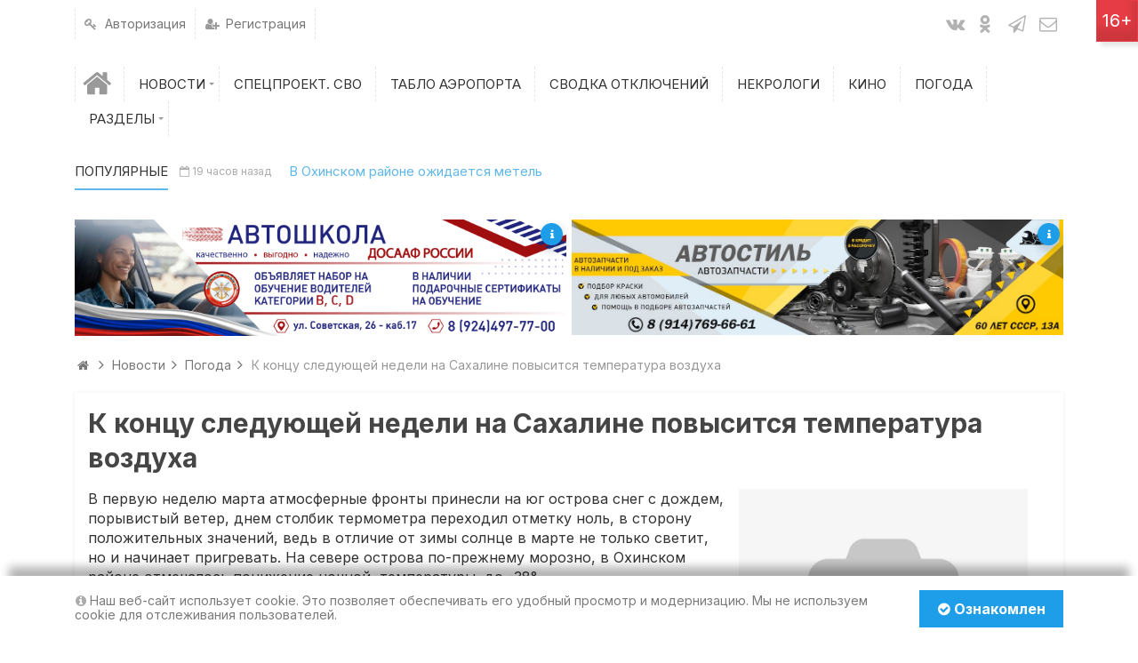

--- FILE ---
content_type: text/javascript
request_url: https://okha65.ru/templates/ultimate/js/secondary.js?84468789434
body_size: 1298
content:
function menuShort(){
	$('#right_column ul.menu,#left_column ul.menu,#sidebar_column ul.menu').each(function(){
		var o_ulmenu = $(this);
		var w_ulmenu = o_ulmenu.width();
		if (w_ulmenu<=200){
			o_ulmenu.addClass('short');
		}else{
			o_ulmenu.removeClass('short');
		}
	});
}

function sliderShort(){
	$('div.widget_content_slider').each(function(){
		var o_slider = $(this);
		var w_slider = o_slider.width();
		if(w_slider<550){
			o_slider.addClass('short');
		}else{
			o_slider.removeClass('short');
		}
	});
}

function tabsTitle(){
	var sum_t_title = 0;
	var sum_b_title = 0;
	if($('.tabs').size()){
		$('.tabs').removeClass('one_col');
		$('.tabs').each(function(){
			sum_t_title = 0;
			$(this).find('li.tab').each(function(){
				sum_t_title = sum_t_title + $(this).outerWidth(true);
			})
			if(sum_t_title>$(this).width()){
				$(this).addClass('one_col');
			}
		});
	}	
}

function tabsLinks(){
	$('.widget > .title > .links').each(function(){
		var links = $(this);
		var links_w = 0;
		if(links.hasClass('folded')){
			links.find('.links_folded_list a').appendTo(links);
			links.find('span.links_sw,div.links_folded_list_wrap').remove();
			links.removeClass('folded');
			links_w = links.outerWidth(true);
		}else{
			links_w = links.outerWidth(true);
		}
		var title_w = links.parent().width();
		var title_span_w = links.prev().outerWidth(true);
		if((title_w - title_span_w) < links_w){
			if(links.not('.folded')){
				links.addClass('folded').prepend('<span class="links_sw">'+LANG_DEZZO_LINKS_MORE+'</span>');
				links.children('a').wrapAll('<div class="links_folded_list_wrap" style="display:none;"><div class="links_folded_list">');
			}
			links.find('.links_folded_list_wrap').css('top',(links.find('.links_sw').position().top+links.find('.links_sw').outerHeight(true)));
			links.addClass('ready');
		}else if(links.is(':visible')){
			links.addClass('ready');
		}
	});
	$('.widget_tabbed > .tabs .links-wrap').each(function(){
		var links = $(this);
		var links_w = 0;
		links.removeClass('ready');
		if(links.hasClass('folded')){
			links.find('.links_folded_list a').appendTo(links);
			links.find('span.links_sw,div.links_folded_list_wrap').remove();
			links.removeClass('folded');
			links_w = links.outerWidth(true);
		}else{
			links_w = links.outerWidth(true);
		}
		var title_w = links.closest('ul').width();
		var tabsTitle_w = 0;
		links.closest('ul').children('li.tab').each(function(){
			tabsTitle_w += $(this).outerWidth(true);
		});
		if((title_w - tabsTitle_w) < links_w & !links.closest('.tabs').hasClass('one_col')){
			if(!links.hasClass('folded')){
				links.addClass('folded').prepend('<span class="links_sw">'+LANG_DEZZO_LINKS_MORE+'</span>');
				links.children('a').wrapAll('<div class="links_folded_list_wrap" style="display:none;"><div class="links_folded_list">');
			}
			links.find('.links_folded_list_wrap').css('top',(links.find('.links_sw').position().top+links.find('.links_sw').outerHeight(true)));
			links.addClass('ready');
		}else{
			links.addClass('ready');
		}
	});
}

function fixToBorder(){
	if((($(window).width() - $('#wrap_bg').width()) < 150) || ($(window).width()<1025)){
		$('body').addClass('fix2border');
	}else{
		$('body').removeClass('fix2border');
	}
}

$(document).ready(function(){
		
	/* top search button */
	$('#top_search span.gosearch').click(function(){$('#top_search form').submit();});
		
	/* links more button */
	$(document).on('click','.links_sw', function(){
		$(this).toggleClass('active').next('.links_folded_list_wrap').toggleClass('expand').fadeToggle(200,'easeOutCirc');
	});
	
	/* action menu */
	if($('#controller_wrap .fixed_actions_menu').size()){
		var actionMenu = $('#controller_wrap .fixed_actions_menu');
		if(actionMenu.children('ul').children('li').size() > 1){
			actionMenu.children('ul').children('li').not(':eq(0)').wrapAll('<div class="action_menu_drop_wrap"><ul class="menu action_menu_drop_list">');
			actionMenu.find('.action_menu_drop_wrap').appendTo(actionMenu);
			actionMenu.children('ul').append('<li class="more_actions level1"><a href="#" title="'+LANG_DEZZO_MORE_ACTIONS+'"><span class="item dt-i-angle-down">');
			var dropList_h = actionMenu.find('.action_menu_drop_wrap').children('ul.menu').height();
			$(document).on('click','.more_actions a', function(){
				$(this).children('span').toggleClass('dt-i-angle-down dt-i-angle-up');
				$(this).parent('li').toggleClass('active');
				if($(this).parent('li').hasClass('active')){
					$(this).closest('.fixed_actions_menu').find('.action_menu_drop_wrap').animate({'height':dropList_h},150);
				}else{
					$(this).closest('.fixed_actions_menu').find('.action_menu_drop_wrap').animate({'height':0},150);
				}
				return false;
			});
		}else{
			actionMenu.addClass('one_action');
		}
	}	
		
	/* function list */
	tabsLinks();;menuShort();tabsTitle();fixToBorder();
	
	/* function list tabs switch */
	$('.tabs ul li.tab a').on('click',function(){
		setTimeout(function(){menuShort();tabsTitle();tabsLinks();fixToBorder();},10);			
	});
});
$(window).resize(function(){;menuShort();tabsTitle();tabsLinks();fixToBorder();sliderShort();});
$(document).ajaxStop(function(){;menuShort();tabsTitle();tabsLinks();fixToBorder();sliderShort();});

--- FILE ---
content_type: image/svg+xml
request_url: https://okha65.ru/images/logo_ny.svg
body_size: 23780
content:
<?xml version="1.0" encoding="UTF-8"?>
<svg xmlns="http://www.w3.org/2000/svg" viewBox="0 0 833.8 235">
  <defs>
    <style>
      .cls-1 {
        fill: #ed2f2f;
      }

      .cls-2 {
        fill: #ededed;
      }

      .cls-3 {
        fill: #ddd;
      }

      .cls-4 {
        fill: #dd281f;
      }

      .cls-5, .cls-6 {
        fill: #60b7e9;
      }

      .cls-7 {
        fill: #28293d;
      }

      .cls-6 {
        fill-rule: evenodd;
      }
    </style>
  </defs>
  <g id="_Слой_4" data-name="Слой 4">
    <rect class="cls-5" x="674.83" y="118.53" width="14.33" height="14.33"/>
  </g>
  <g id="_Слой_5" data-name="Слой 5">
    <g>
      <path class="cls-7" d="M354.97,121.8c5.61,.04,10.27-1.2,13.98-3.71,3.75-2.51,6.55-6.05,8.41-10.61,1.89-4.56,2.84-9.9,2.84-16.01s-.95-11.41-2.84-15.89c-1.86-4.52-4.66-8.04-8.41-10.56-3.71-2.51-8.37-3.81-13.98-3.89-5.61-.04-10.27,1.2-13.98,3.71-3.71,2.51-6.52,6.05-8.41,10.61-1.86,4.56-2.78,9.9-2.78,16.01s.93,11.43,2.78,15.95c1.86,4.49,4.64,7.98,8.35,10.5,3.75,2.51,8.43,3.81,14.04,3.89Zm0,13.17c-8.35,0-15.51-1.82-21.46-5.45-5.95-3.67-10.54-8.78-13.75-15.31-3.17-6.53-4.76-14.11-4.76-22.74s1.59-16.2,4.76-22.74c3.21-6.53,7.79-11.62,13.75-15.25,5.95-3.67,13.11-5.51,21.46-5.51s15.51,1.84,21.46,5.51c5.99,3.63,10.58,8.72,13.75,15.25,3.21,6.53,4.81,14.11,4.81,22.74s-1.6,16.2-4.81,22.74c-3.17,6.53-7.75,11.64-13.75,15.31-5.95,3.63-13.11,5.45-21.46,5.45Z"/>
      <polygon class="cls-7" points="397.31 133.23 420.22 101.56 397.77 70.59 414.25 70.59 428.34 90.6 442.2 70.59 458.67 70.59 436.23 101.56 459.25 133.23 442.78 133.23 428.34 112.52 413.78 133.23 397.31 133.23"/>
      <path class="cls-7" d="M486.53,123.83c3.17,0,5.88-.56,8.12-1.68,2.24-1.12,4.02-2.49,5.34-4.12,1.35-1.62,2.26-3.15,2.73-4.58,.73-1.78,1.14-3.81,1.22-6.09,.12-2.32,.17-4.2,.17-5.63l4.29,1.28c-4.21,.66-7.83,1.24-10.85,1.74s-5.61,.99-7.77,1.45c-2.17,.43-4.08,.91-5.74,1.45-1.62,.58-3,1.26-4.12,2.03s-1.99,1.66-2.61,2.67c-.58,1.01-.87,2.18-.87,3.54,0,1.55,.39,2.92,1.16,4.12,.77,1.16,1.89,2.09,3.36,2.78,1.51,.7,3.36,1.04,5.57,1.04Zm-2.78,11.14c-4.52,0-8.35-.85-11.48-2.55-3.13-1.74-5.51-4.04-7.13-6.9-1.59-2.86-2.38-6.01-2.38-9.45,0-3.02,.5-5.72,1.51-8.12,1.01-2.44,2.55-4.52,4.64-6.26,2.09-1.78,4.79-3.23,8.12-4.35,2.51-.81,5.45-1.55,8.82-2.2,3.4-.66,7.08-1.26,11.02-1.8,3.98-.58,8.14-1.2,12.47-1.86l-4.99,2.84c.04-4.33-.93-7.52-2.9-9.57s-5.3-3.07-9.98-3.07c-2.82,0-5.55,.66-8.18,1.97s-4.47,3.58-5.51,6.79l-12.76-4c1.55-5.3,4.49-9.55,8.82-12.76,4.37-3.21,10.25-4.81,17.63-4.81,5.57,0,10.46,.91,14.67,2.73,4.25,1.82,7.4,4.79,9.45,8.93,1.12,2.2,1.8,4.47,2.03,6.79,.23,2.28,.35,4.78,.35,7.48v38.45h-12.24v-13.57l2.03,2.2c-2.82,4.52-6.13,7.85-9.92,9.98-3.75,2.09-8.45,3.13-14.09,3.13Z"/>
      <path class="cls-7" d="M561.95,121.57c2.71,0,5.18-.64,7.42-1.91,2.24-1.31,4.02-3.07,5.34-5.28,1.35-2.24,2.03-4.72,2.03-7.42s-.66-5.18-1.97-7.42c-1.31-2.24-3.09-4.02-5.34-5.34-2.2-1.35-4.66-2.03-7.37-2.03s-5.18,.68-7.42,2.03c-2.24,1.31-4.02,3.09-5.34,5.34-1.31,2.24-1.97,4.72-1.97,7.42s.64,5.07,1.91,7.31c1.31,2.2,3.07,3.98,5.28,5.34,2.24,1.31,4.72,1.97,7.42,1.97Zm0,13.4c-5.45,0-10.36-1.28-14.73-3.83-4.33-2.59-7.77-6.17-10.32-10.73-2.55-4.56-3.83-9.8-3.83-15.72v-25.4c0-6.34,1.26-11.85,3.77-16.53,2.55-4.68,6.11-8.29,10.67-10.85,4.6-2.55,9.94-3.83,16.01-3.83,4.21,0,8.22,.72,12.01,2.15,3.79,1.39,7.15,3.63,10.09,6.73l-10.09,9.8c-1.47-1.74-3.27-3.11-5.39-4.12-2.09-1.01-4.29-1.51-6.61-1.51-3.25,0-6.09,.77-8.53,2.32-2.44,1.51-4.33,3.5-5.68,5.97-1.31,2.47-1.97,5.12-1.97,7.95v13.86l-2.55-2.78c2.4-2.78,5.28-4.95,8.64-6.5,3.36-1.59,6.88-2.38,10.56-2.38,5.26,0,9.9,1.2,13.92,3.6,4.02,2.36,7.19,5.61,9.51,9.74,2.32,4.1,3.48,8.78,3.48,14.04s-1.33,9.96-4,14.21c-2.63,4.21-6.13,7.58-10.5,10.09-4.37,2.47-9.18,3.71-14.44,3.71Z"/>
      <path class="cls-7" d="M629.88,134.97c-4.25,0-8.22-.87-11.89-2.61-3.67-1.78-6.84-4.21-9.51-7.31-2.63-3.09-4.52-6.69-5.68-10.79l13.46-3.6c.54,2.24,1.53,4.18,2.96,5.8,1.47,1.62,3.17,2.88,5.1,3.77,1.97,.89,4,1.33,6.09,1.33,2.71,0,5.18-.66,7.42-1.97s4.02-3.07,5.34-5.28c1.31-2.24,1.97-4.72,1.97-7.42s-.68-5.16-2.03-7.37c-1.31-2.24-3.09-4-5.34-5.28-2.24-1.31-4.7-1.97-7.37-1.97-3.21,0-5.88,.58-8,1.74-2.09,1.16-3.69,2.4-4.81,3.71l-11.95-3.83,2.55-44.2h45.36v13.11h-37.87l5.22-4.93-1.86,30.74-2.55-3.13c2.17-1.97,4.68-3.44,7.54-4.41s5.63-1.45,8.29-1.45c5.22,0,9.84,1.2,13.86,3.6,4.06,2.36,7.23,5.59,9.51,9.69,2.32,4.1,3.48,8.76,3.48,13.98s-1.35,9.96-4.06,14.21c-2.71,4.21-6.28,7.58-10.73,10.09-4.41,2.51-9.24,3.77-14.5,3.77Z"/>
      <path class="cls-7" d="M736.27,122.44c3.63,0,6.63-.91,8.99-2.73,2.36-1.82,4.1-4.27,5.22-7.37,1.16-3.13,1.74-6.61,1.74-10.44s-.58-7.23-1.74-10.32c-1.16-3.13-2.96-5.61-5.39-7.42-2.44-1.86-5.53-2.78-9.28-2.78-3.56,0-6.46,.87-8.7,2.61-2.24,1.7-3.91,4.1-4.99,7.19-1.04,3.05-1.57,6.63-1.57,10.73s.52,7.64,1.57,10.73c1.08,3.09,2.76,5.51,5.05,7.25,2.32,1.7,5.36,2.55,9.11,2.55Zm-28.07,38.63V70.59h12.35v43.96h1.74v46.52h-14.09Zm30.22-26.1c-6.11,0-11.23-1.45-15.37-4.35-4.14-2.9-7.25-6.84-9.34-11.83-2.09-5.03-3.13-10.65-3.13-16.88s1.04-11.95,3.13-16.94,5.14-8.91,9.16-11.77c4.06-2.9,9.07-4.35,15.02-4.35s11.04,1.45,15.37,4.35c4.37,2.86,7.75,6.79,10.15,11.77,2.4,4.95,3.6,10.59,3.6,16.94s-1.18,11.89-3.54,16.88c-2.36,4.99-5.68,8.93-9.98,11.83s-9.32,4.35-15.08,4.35Z"/>
      <polygon class="cls-7" points="785.77 161.07 797.83 127.95 798.06 137.69 770.75 70.59 785.3 70.59 804.68 120.24 800.96 120.24 819.81 70.59 833.79 70.59 798.88 161.07 785.77 161.07"/>
      <polygon class="cls-7" points="315.01 221.94 315.01 187.38 336.61 187.38 336.61 190.76 318.54 190.76 318.54 221.94 315.01 221.94"/>
      <path class="cls-7" d="M347.44,219.28c2.88,0,5.02-.95,6.43-2.86,1.41-1.92,2.11-4.41,2.11-7.46s-.71-5.63-2.14-7.49c-1.41-1.86-3.54-2.78-6.41-2.78-1.94,0-3.54,.44-4.8,1.32-1.25,.86-2.18,2.07-2.81,3.62-.61,1.54-.91,3.31-.91,5.33,0,3.12,.72,5.62,2.16,7.51,1.44,1.87,3.56,2.81,6.36,2.81Zm0,3.38c-2.58,0-4.78-.58-6.6-1.75s-3.22-2.78-4.2-4.85c-.98-2.06-1.46-4.43-1.46-7.1s.5-5.1,1.49-7.15,2.4-3.64,4.22-4.78c1.84-1.15,4.02-1.73,6.55-1.73s4.8,.58,6.62,1.75c1.84,1.15,3.24,2.76,4.2,4.82,.98,2.05,1.46,4.41,1.46,7.08s-.49,5.11-1.46,7.18c-.98,2.05-2.38,3.65-4.22,4.8-1.84,1.15-4.04,1.73-6.6,1.73Z"/>
      <path class="cls-7" d="M376.3,219.37c1.81,0,3.31-.46,4.51-1.37,1.2-.91,2.1-2.15,2.69-3.72,.61-1.58,.91-3.36,.91-5.33s-.3-3.71-.89-5.28c-.59-1.57-1.5-2.81-2.71-3.72-1.2-.91-2.73-1.37-4.58-1.37s-3.31,.44-4.51,1.32c-1.18,.88-2.07,2.1-2.66,3.67-.59,1.55-.89,3.34-.89,5.38s.3,3.79,.89,5.38c.59,1.57,1.49,2.8,2.69,3.7s2.72,1.34,4.56,1.34Zm-11.3,14.09v-37.44h3.17v19.51h.38v17.93h-3.55Zm11.66-10.8c-2.38,0-4.4-.6-6.05-1.8-1.65-1.22-2.9-2.86-3.74-4.92-.85-2.08-1.27-4.41-1.27-6.98s.42-4.96,1.27-7.01c.86-2.06,2.13-3.69,3.79-4.87,1.66-1.18,3.71-1.78,6.14-1.78s4.4,.6,6.1,1.8c1.7,1.2,2.99,2.83,3.89,4.9,.91,2.06,1.37,4.38,1.37,6.96s-.46,4.92-1.37,6.98c-.91,2.06-2.22,3.7-3.94,4.92-1.71,1.2-3.78,1.8-6.19,1.8Z"/>
      <path class="cls-7" d="M404.25,219.28c2.88,0,5.02-.95,6.43-2.86,1.41-1.92,2.11-4.41,2.11-7.46s-.71-5.63-2.14-7.49c-1.41-1.86-3.54-2.78-6.41-2.78-1.94,0-3.54,.44-4.8,1.32-1.25,.86-2.18,2.07-2.81,3.62-.61,1.54-.91,3.31-.91,5.33,0,3.12,.72,5.62,2.16,7.51,1.44,1.87,3.56,2.81,6.36,2.81Zm0,3.38c-2.58,0-4.78-.58-6.6-1.75s-3.22-2.78-4.2-4.85c-.98-2.06-1.46-4.43-1.46-7.1s.5-5.1,1.49-7.15c.99-2.05,2.4-3.64,4.22-4.78,1.84-1.15,4.02-1.73,6.55-1.73s4.8,.58,6.62,1.75c1.84,1.15,3.24,2.76,4.2,4.82,.98,2.05,1.46,4.41,1.46,7.08s-.49,5.11-1.46,7.18c-.98,2.05-2.38,3.65-4.22,4.8-1.84,1.15-4.04,1.73-6.6,1.73Z"/>
      <path class="cls-7" d="M425.89,218.92h13.87v-19.87h-10.37c-.05,1.22-.12,2.5-.22,3.86-.08,1.36-.18,2.72-.31,4.08-.11,1.36-.25,2.64-.41,3.84-.14,1.18-.32,2.22-.53,3.12-.24,1.15-.5,2.14-.79,2.95-.27,.82-.69,1.49-1.25,2.02Zm-5.98,8.78v-8.78c1.47,0,2.53-.47,3.17-1.42,.64-.96,1.16-2.49,1.56-4.58,.27-1.36,.5-2.82,.67-4.39,.18-1.57,.33-3.36,.46-5.38,.13-2.03,.25-4.41,.36-7.13h17.14v22.9h2.5v8.78h-3.41v-5.76h-19.06v5.76h-3.38Z"/>
      <path class="cls-7" d="M461.32,222.66c-2.61,0-4.82-.58-6.62-1.75-1.81-1.17-3.18-2.78-4.13-4.82-.93-2.06-1.41-4.43-1.44-7.1,.03-2.72,.53-5.1,1.49-7.15,.96-2.06,2.34-3.66,4.15-4.8,1.81-1.15,4-1.73,6.58-1.73s4.9,.64,6.84,1.92c1.95,1.28,3.29,3.03,4.01,5.26l-3.46,1.1c-.61-1.55-1.58-2.75-2.9-3.6-1.31-.86-2.82-1.3-4.51-1.3-1.9,0-3.48,.44-4.73,1.32-1.25,.86-2.18,2.07-2.78,3.62-.61,1.55-.92,3.34-.94,5.35,.03,3.1,.75,5.6,2.16,7.49,1.41,1.87,3.5,2.81,6.29,2.81,1.76,0,3.26-.4,4.49-1.2,1.25-.82,2.19-2,2.83-3.55l3.55,1.06c-.96,2.3-2.37,4.06-4.22,5.28-1.86,1.2-4.07,1.8-6.65,1.8Z"/>
      <polygon class="cls-7" points="477.13 221.94 477.15 196.02 480.7 196.02 480.7 208.5 492.27 196.02 496.97 196.02 484.83 208.98 498.56 221.94 493.42 221.94 480.7 209.46 480.7 221.94 477.13 221.94"/>
      <path class="cls-7" d="M511.32,219.28c2.88,0,5.02-.95,6.43-2.86,1.41-1.92,2.11-4.41,2.11-7.46s-.71-5.63-2.14-7.49c-1.41-1.86-3.54-2.78-6.41-2.78-1.94,0-3.54,.44-4.8,1.32-1.25,.86-2.18,2.07-2.81,3.62-.61,1.54-.91,3.31-.91,5.33,0,3.12,.72,5.62,2.16,7.51,1.44,1.87,3.56,2.81,6.36,2.81Zm0,3.38c-2.58,0-4.78-.58-6.6-1.75s-3.22-2.78-4.2-4.85c-.98-2.06-1.46-4.43-1.46-7.1s.5-5.1,1.49-7.15,2.4-3.64,4.22-4.78c1.84-1.15,4.02-1.73,6.55-1.73s4.8,.58,6.62,1.75c1.84,1.15,3.24,2.76,4.2,4.82,.98,2.05,1.46,4.41,1.46,7.08s-.49,5.11-1.46,7.18c-.98,2.05-2.38,3.65-4.22,4.8-1.84,1.15-4.04,1.73-6.6,1.73Z"/>
      <path class="cls-7" d="M549.49,196.02v25.92h-3.43v-20.18l-14.21,20.18h-2.98v-25.92h3.43v20.02l14.23-20.02h2.95Zm-9.84-3.07c-1.14,0-2.18-.28-3.12-.84-.94-.56-1.7-1.3-2.26-2.23-.54-.94-.82-1.98-.82-3.12h2.93c0,.9,.32,1.66,.96,2.3s1.41,.96,2.3,.96,1.68-.32,2.3-.96c.64-.64,.96-1.41,.96-2.3h2.93c0,1.14-.28,2.18-.84,3.12-.54,.93-1.29,1.67-2.23,2.23-.94,.56-1.98,.84-3.12,.84Z"/>
      <polygon class="cls-7" points="565.81 221.94 565.81 196.02 586.43 196.02 586.43 221.94 582.9 221.94 582.9 199.4 569.34 199.4 569.34 221.94 565.81 221.94"/>
      <path class="cls-7" d="M603.99,219.28c2.88,0,5.02-.95,6.43-2.86,1.41-1.92,2.11-4.41,2.11-7.46s-.71-5.63-2.14-7.49c-1.41-1.86-3.54-2.78-6.41-2.78-1.94,0-3.54,.44-4.8,1.32-1.25,.86-2.18,2.07-2.81,3.62-.61,1.54-.91,3.31-.91,5.33,0,3.12,.72,5.62,2.16,7.51,1.44,1.87,3.56,2.81,6.36,2.81Zm0,3.38c-2.58,0-4.78-.58-6.6-1.75-1.82-1.17-3.22-2.78-4.2-4.85-.98-2.06-1.46-4.43-1.46-7.1s.5-5.1,1.49-7.15c.99-2.05,2.4-3.64,4.22-4.78,1.84-1.15,4.02-1.73,6.55-1.73s4.8,.58,6.62,1.75c1.84,1.15,3.24,2.76,4.2,4.82,.98,2.05,1.46,4.41,1.46,7.08s-.49,5.11-1.46,7.18c-.98,2.05-2.38,3.65-4.22,4.8s-4.04,1.73-6.6,1.73Z"/>
      <path class="cls-7" d="M632.85,219.37c1.81,0,3.31-.46,4.51-1.37,1.2-.91,2.1-2.15,2.69-3.72,.61-1.58,.91-3.36,.91-5.33s-.3-3.71-.89-5.28c-.59-1.57-1.5-2.81-2.71-3.72-1.2-.91-2.73-1.37-4.58-1.37s-3.31,.44-4.51,1.32c-1.18,.88-2.07,2.1-2.66,3.67-.59,1.55-.89,3.34-.89,5.38s.3,3.79,.89,5.38c.59,1.57,1.49,2.8,2.69,3.7,1.2,.9,2.72,1.34,4.56,1.34Zm-11.3,14.09v-37.44h3.17v19.51h.38v17.93h-3.55Zm11.66-10.8c-2.38,0-4.4-.6-6.05-1.8-1.65-1.22-2.9-2.86-3.74-4.92-.85-2.08-1.27-4.41-1.27-6.98s.42-4.96,1.27-7.01c.86-2.06,2.13-3.69,3.79-4.87,1.66-1.18,3.71-1.78,6.14-1.78s4.4,.6,6.1,1.8c1.7,1.2,2.99,2.83,3.89,4.9,.91,2.06,1.37,4.38,1.37,6.96s-.46,4.92-1.37,6.98-2.22,3.7-3.94,4.92c-1.71,1.2-3.78,1.8-6.19,1.8Z"/>
      <polygon class="cls-7" points="657.01 221.94 657.01 199.28 647.82 199.28 647.82 196.02 669.73 196.02 669.73 199.28 660.54 199.28 660.54 221.94 657.01 221.94"/>
      <path class="cls-7" d="M681.15,219.61c1.65,0,3.09-.3,4.32-.89,1.23-.59,2.22-1.4,2.98-2.42,.75-1.04,1.24-2.21,1.46-3.5,.19-.83,.3-1.74,.31-2.74,.02-1.01,.02-1.76,.02-2.26l1.34,.7c-1.2,.16-2.5,.32-3.91,.48-1.39,.16-2.77,.34-4.13,.55-1.34,.21-2.56,.46-3.65,.74-.74,.21-1.45,.5-2.14,.89-.69,.37-1.26,.86-1.7,1.49-.43,.62-.65,1.4-.65,2.33,0,.75,.18,1.48,.55,2.18,.38,.7,.99,1.29,1.82,1.75,.85,.46,1.97,.7,3.36,.7Zm-.41,3.05c-1.95,0-3.59-.35-4.92-1.06-1.31-.7-2.3-1.64-2.95-2.81s-.98-2.44-.98-3.82,.28-2.61,.84-3.6c.58-1.01,1.35-1.83,2.33-2.47,.99-.64,2.14-1.13,3.43-1.46,1.31-.32,2.76-.6,4.34-.84,1.6-.26,3.16-.47,4.68-.65,1.54-.19,2.88-.38,4.03-.55l-1.25,.77c.05-2.56-.45-4.46-1.49-5.69-1.04-1.23-2.85-1.85-5.42-1.85-1.78,0-3.28,.4-4.51,1.2-1.22,.8-2.07,2.06-2.57,3.79l-3.43-1.01c.59-2.32,1.78-4.12,3.58-5.4,1.79-1.28,4.12-1.92,6.98-1.92,2.37,0,4.38,.45,6.02,1.34,1.66,.88,2.84,2.16,3.53,3.84,.32,.75,.53,1.59,.62,2.52s.14,1.87,.14,2.83v16.1h-3.14v-6.5l.91,.38c-.88,2.22-2.25,3.92-4.1,5.09s-4.08,1.75-6.67,1.75Z"/>
      <path class="cls-7" d="M697.59,221.94v-3.1c.96,.18,1.69,.14,2.18-.12,.51-.27,.89-.72,1.13-1.34,.24-.64,.44-1.43,.6-2.38,.26-1.57,.49-3.3,.7-5.18s.39-3.97,.55-6.24c.18-2.29,.35-4.81,.53-7.56h17.62v25.92h-3.5v-22.54h-10.85c-.11,1.7-.24,3.38-.38,5.06-.14,1.68-.3,3.3-.46,4.85-.14,1.54-.3,2.95-.48,4.25-.18,1.3-.36,2.42-.55,3.36-.29,1.42-.67,2.56-1.15,3.41-.46,.85-1.16,1.41-2.09,1.68s-2.21,.25-3.84-.07Z"/>
      <path class="cls-6" d="M174.47,142.15c-.82-7.18-.16-14.1,1.98-20.9,.16-.44,.78-1.03,1.22-1.07,2.7-.22,5.39-.28,7.78-.38-3.54,7.24-7.21,14.7-10.97,22.34ZM71.12,.16c5.52-.56,10.85,.13,16.02,1.91,5.27,1.82,10.47,3.92,15.74,5.7,7.74,2.63,15.74,3.1,23.8,1.88,.41-.06,.82-.09,1.25-.13,.09,0,.19,.06,.41,.16-1.82,1.72-3.89,2.95-6.21,3.48-3.86,.88-7.74,1.63-11.66,2.19-6.49,.91-13.08,1.25-19.47,2.98-10.54,2.82-18.62,8.87-24.61,17.92-3.67,5.58-6.3,11.63-8.34,17.96-.19,.6-.41,1.16-.82,1.72,0-1.6-.16-3.23,.03-4.83,.94-8.37,3.73-16.14,7.59-23.53,2.92-5.61,6.02-11.09,8.9-16.7,.78-1.5,1.32-3.2,1.57-4.89,.41-2.66-.53-4.11-2.98-5.23-.38-.25-.82-.41-1.22-.6ZM230.47,54.59c.47-6.55,3.83-9.9,10.75-10.65,1.82-.19,3.76-.03,5.58,.31,2.1,.44,2.98,1.79,3.17,3.95,.22,2.85-.5,5.58-1.79,7.99-2.13,4.04-4.61,7.93-6.96,11.88-.09,.16-.28,.28-.5,.5-2.92-4.76-6.68-8.62-11.32-11.59-5.52-3.54-11.41-5.64-18.09-4.36-3.67,.69-6.71,2.76-9.88,4.58-3.32,1.91-6.68,3.85-10.22,5.36-3.26,1.41-6.87,1.22-10.35,.88-2.73-.28-5.3-.28-7.96,1.6-.78-6.83,1.03-12.82,3.42-18.49,.78,2.16,1.47,4.45,2.45,6.61,.6,1.35,1.6,2.98,3.32,2.54,1.69-.44,1.6-2.29,1.54-3.73-.06-2.22-.34-4.48-.38-6.71-.03-1.79,.06-3.7,1.88-4.67,1.91-1,3.76-.25,5.2,1,1.76,1.54,3.23,3.35,4.83,5.08,.31,.34,.53,.75,.94,1.38,1.03-2.66,.13-4.89-.53-7.21,3.73,1.79,4.83,6.55,3.23,14.1,10.47-8.81,21.01-8.81,31.67-.34Zm-90.21,162.42c1.6,.97,3.2,1.72,4.45,2.82,1.41,1.25,2.45,2.88,3.7,4.32,.56,.66,1.22,1.25,1.82,1.91,.41,.44,.78,.94,1.03,1.72-1.79-.28-3.57-.53-5.74-.88,.5,.69,.75,1.03,1.22,1.66-1.94,.16-3.67,.41-5.39,.38-8.15-.13-16.27-.31-24.43-.56-1.82-.06-2.07-.5-1.79-2.29,1.13-7.74,2.29-15.45,3.32-23.22,.47-3.45,.69-6.96,.85-10.44,.19-4.11,.47-8.24,.28-12.35-.31-7.14-.94-14.26-1.44-21.37-.03-.25,0-.53,.22-.88,.41,1.1,.78,2.22,1.22,3.32,3.73,9.56,7.31,19.21,11.29,28.67,2.7,6.46,6.3,12.47,11.29,17.55,.38,.38,.6,1.16,.47,1.66-.47,2.07-1.07,4.14-1.66,6.17-.19,.66-.5,1.25-.72,1.79ZM119.06,30.09c2.92-12.22,9.85-20.87,22.42-23.5,11.63-2.44,22.51-.03,32.26,6.89,2.73,1.94,4.89,4.36,5.99,7.65,.16,.47,.82,.88,1.35,1.07,6.05,2.38,12.26,4.45,18.19,7.14,6.4,2.91,12.23,6.83,16.3,12.82,.34,.5,.66,1.03,1.07,1.32-3.86-2.32-7.59-4.83-11.57-6.89-5.2-2.66-10.72-4.45-16.68-3.98-2.04,.16-4.04,.88-6.08,1.32-3.61-4.45-8.9-5.64-14.33-6.36-7.49-1.03-14.77-.16-21.82,2.6-.19,.06-.41,.09-.66,.16-.41-1.6-.69-3.17-1.25-4.67-.5-1.35-1.13-2.69-1.98-3.89-2.51-3.57-6.18-4.58-10.19-2.88-4.23,1.79-7.43,4.95-10.47,8.27-.88,.97-1.69,1.97-2.54,2.95Zm103.72,29.52c2.19,2.82,3.73,6.02,4.39,9.4,.78,3.98,1.13,8.02,1.47,12.06,.25,2.79,.13,5.64,.28,8.43,.09,1.97,.97,3.54,2.98,4.2,2.04,.66,3.57-.28,4.83-1.75,3.29-3.85,4.77-8.4,5.05-13.38,.03-.31,.03-.6,.19-.88,1.03,6.33,.34,12.32-3.51,17.67-1.25,1.75-2.57,3.42-3.79,5.2-2.29,3.35-2.98,5.99-3.64,11.75-.25-1.91-.6-3.82-.72-5.77-.13-1.88,0-3.76-.03-5.64-.13-5.48-5.52-8.81-10.44-6.39-4.55,2.22-6.4,6.49-6.08,11.88,.13,2.35,.5,4.67,.66,6.99,.06,.69-.19,1.41-.31,2.41-.63-.97-1.1-1.75-1.63-2.51-2.1-2.95-4.7-5.17-8.34-5.92-.69-.16-1.47-.19-2.16-.13-2.19,.25-3.36,1.6-3.04,3.35,.38,2.32,2.23,3.64,4.39,3.1q3.07-.75,2.95,2.54c-.13,3.57,.53,6.96,2.26,10.12,2.13,3.85,4.48,4.2,7.62,1.13,.09-.09,.25-.16,.44-.28,1.69,2.76,1.32,6.83,5.11,8.27,0-1.72-.13-3.32,.03-4.89,.22-1.97,.91-2.57,2.88-2.91,1.07-.19,2.16-.38,3.23-.53,1.57-.22,2.01-1.22,1.79-2.57-.34-2.22-.75-4.42-1.13-6.64-.06-.28-.03-.56-.06-1.03,2.01,3.95,4.01,7.74,5.8,11.59,.34,.75,.19,2.07-.25,2.79-5.02,7.9-12.42,11.06-20.95,6.39-2.19-1.19-3.95-2.57-6.71-2.51-1.38,.03-3.2-1.41-4.14-2.66-2.04-2.76-3.76-5.77-5.33-8.81-2.63-5.11-6.08-9.43-10.85-12.72-2.51-1.72-4.92-3.79-5.08-7.14-.09-1.82,.22-3.76,.78-5.52,1.98-5.83,4.67-11.31,9.28-15.57,1.66-1.54,3.61-2.79,5.42-4.17,.13,.13,.22,.22,.34,.34-.38,.44-.72,.88-1.1,1.28-3.54,3.73-6.3,7.96-7.34,13.07-.34,1.72-.47,3.54-.34,5.3,.22,2.95,2.1,4.07,4.92,3.1,4.01-1.38,8.06-1.66,12.17-.47,.19,.06,.41,0,.63,0-.69-1.22-1.44-2.35-1.94-3.57-.82-1.97-.91-4.04-.38-6.14,.31-1.25,1.07-2.01,2.35-2.19,3.04-.47,5.52,.44,7.53,2.79,2.38,2.79,3.14,2.79,5.58,0,3.39-3.89,4.7-8.65,5.55-13.57,1.03-5.86,.25-11.63-1.19-17.36-.19-.47-.28-1-.41-1.54Zm-122.98,17.71c-4.36,15.04-3.1,29.77,2.32,44.34,1-5.89,2.76-11.47,5.64-16.73-.78,10.56,.31,20.9,3.73,31.21-1.47,.38-2.85,.78-4.26,1.1-7.18,1.63-14.45,2.73-21.85,2.76-5.83,.03-11.57-.34-17.06-2.69-1.91-.81-2.85-1.88-3.04-4.14-1.1-13.04-.41-25.95,2.16-38.8,2.82-14.04,7.62-27.33,15.58-39.3,1.03-1.57,2.19-3.04,3.32-4.58,.16-.19,.31-.38,.78-.94-.94,3.42-1.79,6.39-2.57,9.37-2.57,9.9-4.08,19.93-3.86,30.15,.19,8.24,1.51,16.3,4.86,23.91,.72,1.6,1.54,3.17,2.57,4.76-.38-14.76,3.83-28.11,11.66-40.42Zm44.68-15.76c.94,8.4,1.82,16.83,6.65,24.16,1.25,1.91,2.85,3.64,4.3,5.45,.16-.09,.34-.19,.5-.25-.22-1.85-.5-3.73-.69-5.58-.88-9.21,.22-18.02,5.46-25.95,1.94-2.98,4.48-5.36,7.46-7.3l.94-.56c.13-.06,.28-.03,.66-.09-3.48,8.4-6.05,16.83-3.32,25.88,.5,1.66,1.22,3.23,2.1,4.83,1.32-6.42,5.49-10.25,10.63-12.97-1.35,3.26-2.76,6.74-4.2,10.18,.19,.13,.38,.28,.56,.41,7.09-6.27,15.14-10.78,24.55-13.54-2.19,1.66-4.17,3.01-5.99,4.54-7.78,6.61-13.95,14.41-16.93,24.32-1.51,5.05-1.66,10.09,1.03,14.89,1.47,2.6,3.7,4.45,6.46,6.2-4.36,1.07-8.15,.25-12.13-1.85-.56,2.44-1.22,4.67-1.57,6.96-1.66,11.44-.6,22.81,1,34.16,1.69,11.88,4.14,23.63,7.46,35.16,2.38,8.27,5.27,16.36,7.93,24.54,.63,1.91,1.88,3.32,3.45,4.54,1.72,1.35,3.42,2.76,5.11,4.17,1.79,1.5,3.61,2.85,5.8,3.85,1.82,.81,3.2,2.69,4.7,4.2,.34,.34,.41,.97,.72,1.79-1.91-.63-3.54-1.13-5.14-1.66-.06,.16-.16,.28-.22,.44,.31,.66,.6,1.28,1.03,2.22-2.1-.47-3.86-.85-5.86-1.28,.22,.6,.34,.94,.56,1.57-1.72-.22-3.26-.56-4.86-.63-5.68-.25-11.38-.22-17.06-.69-3.61-.31-7.18-1.22-10.72-2.04-2.6-.6-4.2-2.29-4.83-4.98-.85-3.54-1.69-7.11-2.79-10.59-.63-2.04-1.47-4.04-2.57-5.86-1.98-3.32-4.92-5.23-8.94-4.98-1.25,.06-1.94-.31-2.6-1.41-9-14.98-14.93-31.12-18.15-48.23-2.45-13.04-3.14-26.2-2.35-39.42,.06-1.16,.09-2.29,.19-3.89,.75,2.1,1.35,3.82,1.94,5.55,4.45,12.97,10.97,24.88,18.5,36.32,8.53,12.97,18.41,24.94,28.13,37.04,.16,.19,.22,.47,.34,.72,.16-.13,.31-.22,.47-.34-.25-.53-.47-1.07-.75-1.57-9.19-16.95-17.18-34.47-23.67-52.61-4.61-12.88-8.43-26.01-10.5-39.55-.75-4.98-1.07-10.06-1.6-15.07-.03-.19,.03-.38,.06-1.03,2.13,5.8,4.11,11.16,7.87,15.7-2.01-12.06-.91-23.94,.88-35.85ZM76.54,229.77c-1.85-.38-3.32-.66-4.95-.97v1.63c-1.54,0-3.04,.16-4.52-.03-2.6-.34-5.17-.25-7.78,0-6.8,.69-13.58,.34-20.26-1.07-5.17-1.1-7.15-2.04-8.15-9.43-.72-5.33-.78-10.75-1.88-15.98-1.29-6.14-3.17-12.22-5.14-18.21-4.2-12.79-8.72-25.48-12.95-38.26-4.04-12.19-7.4-24.57-9.28-37.29C.41,101.88-.25,93.54,.1,85.18c.56-13.54,2.98-26.73,8.43-39.23C16.03,28.8,27.57,15.33,44.59,7.05c4.3-2.1,8.97-3.38,13.45-5.01,.19-.06,.38,0,.88,0-2.23,1.54-4.26,2.85-6.21,4.29-10.85,7.96-18.91,18.21-24.77,30.24-5.02,10.37-8.09,21.31-9.56,32.75-1.03,7.99-1.38,16.01-.78,24.07,1.25,17.08,5.42,33.34,14.36,48.13,1.41,2.32,3.04,4.48,4.58,6.74,.09,.16,.31,.25,.82,.69-.16-.85-.19-1.32-.31-1.75-2.38-10.06-4.14-20.24-4.64-30.58-.38-7.71-.6-15.45-.19-23.13,.6-11.88,2.88-23.5,7.18-34.63,.03-.09,.13-.16,.25-.31,.09,.13,.22,.22,.22,.31-1.07,12.1-.06,24.1,1.79,36.04,1.72,11.31,4.14,22.47,8.47,33.12,1.94,4.79,4.04,9.62,8.12,13.04,1.94,1.63,2.51,3.29,2.32,5.61-.63,8.81-1.29,17.58-1.79,26.39-.47,8.4-.72,16.77-1.07,25.16-.03,.41,.06,.78,.13,1.19,.13,.03,.25,.03,.41,.06,.5-2.29,1-4.58,1.47-6.86,2.82-14.04,5.64-28.11,8.5-42.15,.13-.66,.38-1.32,.56-1.94,.69-2.48,.69-2.32,3.2-2.1,12.26,1.16,24.39,.5,36.18-3.38,1.38-.44,2.67-1.13,4.45-1.91-1.19,2.76-2.13,5.2-3.29,7.55-4.14,8.37-10.54,14.85-17.65,20.68-5.55,4.51-11.29,8.81-16.68,13.47-5.08,4.39-8.78,9.81-10.1,16.55-1.1,5.67-.38,11.22,1.29,16.67,.44,1.47,1,2.66,2.51,3.32,.66,.28,1.25,.78,1.69,1.35,1.91,2.44,3.76,4.92,5.58,7.43,.28,.25,.34,.78,.6,1.63Z"/>
      <g id="_1_hat" data-name="1 hat">
        <g id="fabric">
          <path class="cls-1" d="M153.16,43.24c.23-.31,10.31-3.69,10.68-3.79,5.43-1.55,10.85-3.09,16.28-4.64-3.54,6.51-5.04,14.13-4.23,21.45l61.11-6c-.86-5.79-5.29-17.99-7.08-23.53-.52-1.62-1.09-3.24-1.97-4.68-1-1.63-2.36-2.99-3.74-4.3-4.45-4.25-9.11-8.26-13.98-12.01-1.65-1.27-3.39-2.54-5.43-2.94-1.78-.35-3.62,0-5.41,.36-3.29,.65-3.27,.66-6.56,1.31-.91,.18-4.87,1.21-5.7,1.64-.76,.39-2.4,1.41-3.05,1.98-8.51,7.51-16.31,14.36-24.34,22.4-.41,.41-7.27,6.65-7.48,7.19"/>
          <path class="cls-4" d="M182.28,51.21c-.04,1.49,0,2.73,.12,3.6l-6.51,1.45c-.81-7.32,.69-14.94,4.23-21.45-5.43,1.55-10.85,3.09-16.28,4.64-.37,.1-11.01,3.78-11.01,3.78,.02-.02,9.49-4.47,9.51-4.47,10.55-4.02,14.44-4.3,19.84-7.42l4.58-7.69c.07-.11,.23-.03,.18,.09-1.7,4.53-3.45,14.07-4.25,21.65"/>
        </g>
        <g id="fur_ball" data-name="fur ball">
          <path class="cls-2" d="M145.93,48.42c.64,1.19,1.62,2.19,2.79,2.87,.09-.43,.19-.86,.28-1.29,1.55,.18,2.99,1.16,3.71,2.55,1.32-1.13,2.67-2.3,3.55-3.8,.88-1.5,1.23-3.44,.44-4.99,.84,.33,1.52,1.03,1.84,1.87,.55-1.42,.47-3.07-.22-4.43-.69-1.36-1.98-2.39-3.46-2.78,.69-.47,1.49-.81,2.31-.97-1.18-.55-2.52-.74-3.81-.54-.37-.86-.87-1.67-1.47-2.39-.32,.74-.63,1.48-.95,2.22-2.06-1.25-4.76-1.39-6.93-.35,.42,.42,.85,.83,1.27,1.25-3.12,1.43-4.9,5.29-3.96,8.6,.44-.5,.98-.92,1.59-1.22,.55,1.56,1.2,3.08,1.93,4.56,.33-.39,.66-.78,.99-1.17"/>
          <path class="cls-3" d="M156.26,48.75c.88-1.5,1.23-3.44,.44-4.99,.84,.33,1.52,1.03,1.84,1.87,.55-1.42,.47-3.07-.22-4.43-.53-1.03-1.4-1.88-2.44-2.4,.44,.92,.82,1.87,1.1,2.86-.74-.34-1.52-.62-2.31-.83,.23,.77,.45,1.55,.68,2.32-.25-.11-.54-.11-.8-.02,.56,1.14,.54,2.5,.18,3.72-.36,1.22-1.03,2.32-1.76,3.36-.97-1.58-3.02-2.05-4.85-2.37-.07,.35-.14,.7-.21,1.05-.81-.92-1.72-1.74-2.72-2.44-.27,.94-.32,1.94-.16,2.91,.27-.32,.54-.64,.8-.96l.09,.02c.64,1.19,1.62,2.19,2.79,2.87,.09-.43,.19-.86,.28-1.29,1.55,.18,2.99,1.16,3.71,2.55,1.32-1.13,2.67-2.3,3.56-3.8Z"/>
        </g>
        <g id="fur">
          <path class="cls-2" d="M237.29,43.22c.08,1.03-.11,2.08-.54,2.99-1.65-2.85-4.03-5.21-6.79-6.76-.32,.74-.64,1.49-.96,2.23-10.6-8.4-26.39-7.87-36.09,1.2-.04-1.04-.09-2.09-.13-3.13-1.12,2.26-3.5,3.44-5.82,4.06-2.32,.63-4.77,.86-6.93,1.95-3.96,1.99-6.28,6.51-7.49,11.05,1.03-.43,2.06-.85,3.09-1.28-.61,1.13-1.5,2.2-1.97,3.4-.54,1.39-.49,2.96-.06,4.39s1.21,2.73,2.11,3.91c-.21-.75,.15-1.53,.55-2.2,.08-.13,.17-.26,.26-.39,1.88,1.57,4.31,2.5,6.68,2.7,4.06,.34,8.02-1.04,11.86-2.4,3.1-1.1,6.21-2.2,9.31-3.3-1.18,.76-2.03,2.06-2.32,3.52,4.78-1.98,9.6-3.98,14.69-4.86,5.08-.88,10.5-.58,15.2,1.88-.37,.71-1.03,1.24-1.77,1.42,4.11,1.82,10.42-.43,11.79-5.35,.59-2.12,.5-3.79,.32-5.11-.52-3.85-2.41-6.12-4.98-9.92Z"/>
          <path class="cls-3" d="M236.75,46.21c-1.57-2.7-3.78-4.95-6.36-6.5,5.88,6.46,7.19,10.53,7.51,12.94,.23,1.69-1.23,4.95-2.92,5.2,.25-1.31,.29-2.18-.08-3.46-1.12,1.89-3.48,2.72-5.68,2.75-2.2,.04-4.35-.56-6.54-.82-4.6-.55-9.36,.44-13.36,2.77,.83-1.49,2.07-2.75,3.55-3.59-6.12,1.24-11.33,5.08-16.82,8.06-3.62,1.97-7.73,3.6-11.78,3.81,3.69,.05,7.29-1.19,10.78-2.43,3.1-1.1,6.21-2.2,9.31-3.3-1.18,.76-2.03,2.06-2.32,3.52,4.78-1.98,9.6-3.98,14.69-4.86,5.08-.88,10.5-.58,15.2,1.88-.37,.71-1.02,1.24-1.77,1.42,4.11,1.82,10.42-.43,11.79-5.35,.59-2.12,.5-3.79,.32-5.11-.52-3.85-2.41-6.12-4.98-9.92,.08,1.03-.11,2.08-.54,2.99Z"/>
        </g>
      </g>
    </g>
  </g>
</svg>